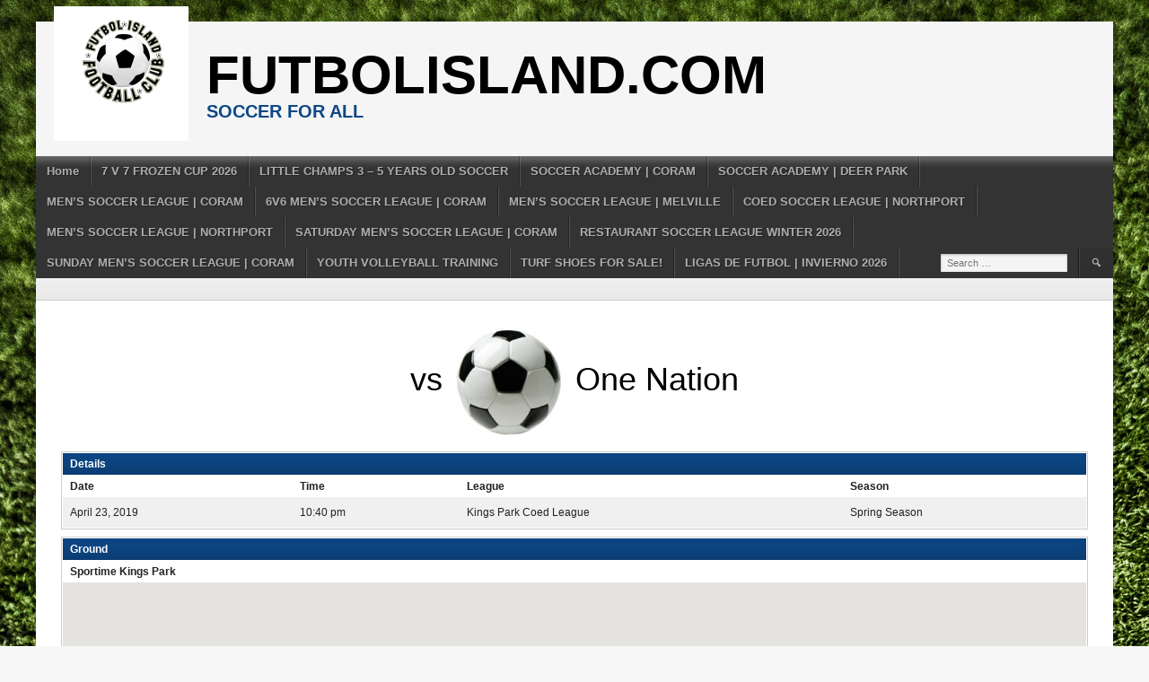

--- FILE ---
content_type: text/css
request_url: https://thesoccerteam.com/wp-content/plugins/sportspress-pro/includes/sportspress/assets/css/sportspress.css?ver=2.6.14
body_size: 2189
content:
/* SportsPress */

.sp-align-left {
	text-align: left;
}

.sp-align-right {
	text-align: right;
}

.sp-align-center {
	text-align: center;
}

/* Header */
.sp-header {
	position: relative;
	overflow: visible;
	z-index: 10000;
}

/* Templates */
.sp-template {
	margin-bottom: 1.5em;
}
.sp-template-profile-selector {
	clear: both;
	overflow: hidden;
}
.sp-template-logo,
.sp-template-photo {
	float: left;
	margin-bottom: 2em;
	margin-right: 2em;
	max-width: 50%;
}
.sp-template-event-logos {
	text-align: center;
}
.sp-template-details {
	display: inline;
}
.sp-template-details dl {
	overflow: hidden;
}

/* Tabs */
.sp-tab-menu {
	display: block;
	clear: both;
	padding: 0 5px;
	margin: 0 0 1.5em;
	list-style: none;
}
.sp-tab-menu-item {
	display: inline-block;
	margin: 0;
}
.sp-tab-menu-item a {
	display: block;
	margin: 0 10px;
	color: inherit;
	opacity: 0.5;
    transition: all .3s;
}
.sp-tab-menu-item a:focus {
    outline: none;
}
.sp-tab-menu-item-active a,
.sp-tab-menu-item a:hover {
	color: inherit;
	opacity: 1;
}
.sp-tab-content {
	display: none;
}

/* Profile selector */
.sp-template-profile-selector {
	text-align: right;
	margin-bottom: 0.5em;
}

/* Data Tables */
.sp-scrollable-table-wrapper {
	width: 100%;
	overflow: hidden;
	overflow-x: auto;
}
.sp-data-table {
	width: 100%;
	table-layout: auto;
    border-spacing: 0;
}
.sp-paginated-table {
	margin-bottom: 0;
}
.sp-data-table thead th {
	white-space: nowrap;
}
.sp-data-table thead .sorting,
.sp-data-table thead .sorting_asc,
.sp-data-table thead .sorting_desc,
.sp-data-table thead .sorting_asc_disabled,
.sp-data-table thead .sorting_desc_disabled {
	cursor: pointer;
}
.sp-data-table tbody a {
	text-decoration: none;
}
.sp-data-table .sorting:after,
.sp-data-table .sorting_asc:after,
.sp-data-table .sorting_desc:after {
	font-family: dashicons;
}
.sp-data-table .sorting:after {
	content: "\f156";
	color: transparent;
	position: absolute;
}
.sp-data-table .sorting_asc:after {
	content: "\f142";
	position: absolute;
}
.sp-data-table .sorting_desc:after {
	content: "\f140";
	position: absolute;
}
.sp-data-table .data-name {
	text-align: left;
}
.sp-data-table .data-number,
.sp-data-table .data-rank {
	width: 1px;
}

/* Post Content */
.sp-post-content {
	clear: both;
}

/* Pagination */
.sp-table-wrapper .dataTables_paginate {
	text-align: center;
}
.sp-table-wrapper .dataTables_paginate .paginate_button {
	margin: 0.5em;
	cursor: pointer;
	display: inline-block;
}
.sp-table-wrapper .dataTables_paginate .previous {
	float: left;
	margin-left: 0;
}
.sp-table-wrapper .dataTables_paginate .next {
	float: right;
	margin-right: 0;
}
.sp-table-wrapper .dataTables_paginate .current {
	opacity: 0.5;
	color: inherit;
	cursor: default;
}
.sp-table-wrapper .dataTables_paginate .disabled {
	opacity: 0;
	cursor: default;
}

/* Post Excerpt */
.sp-excerpt {
	display: block;
	margin-bottom: 1em;
}

/* League Table */
.sp-league-table td.has-logo {
	line-height: 2em;
}
.sp-league-table .team-logo {
	width: 2em;
	height: 2em;
	display: inline-block;
	vertical-align: middle;
	text-align: center;
}
.sp-league-table .data-name .team-logo {
	margin-right: 0.5em;
}
.sp-league-table .team-logo img {
	width: auto;
	height: auto;
	max-width: 2em;
	max-height: 2em;
}

/* Team Gallery */
.sp-template-team-gallery img {
  padding: 1em;
}

/* Player List */
.sp-player-list td {
	line-height: 2em;
}
.sp-player-list .data-name .player-photo,
.sp-player-list .data-name .player-flag {
	width: 2em;
	height: 2em;
	margin-right: 0.5em;
	display: inline-block;
	vertical-align: middle;
	text-align: center;
}
.sp-player-list .data-name .player-photo img,
.sp-player-list .data-name .player-flag img {
	width: auto;
	height: auto;
	max-width: 2em;
	max-height: 2em;
}

/* Staff */
.sp-staff-role-delimiter {
	margin: 0 0.125em;
}

/* Button */
.sp-button {
	border: none;
	cursor: pointer;
}

/* Messages */
.sp-message {
	padding: 1em;
	border: 1px solid transparent;
	text-align: center;
}

/* Event Logos */
.sp-event-logos a {
	text-decoration: none;
	color: inherit;
}

.sp-event-logos img {
	display: inline !important;
	vertical-align: middle;
}

/* Events */
.sp-event-overview,
.sp-event-performance-tables {
	overflow: hidden;
	clear: both;
}

/* Event Logos */
.sp-event-logos .sp-team-logo {
	white-space: nowrap;
	display: block;
}

.sp-event-logos .sp-team-logo .sp-team-result {
	display: block;
	margin: 0.5em 0;
}

/* Event Venue */
.sp-event-venue thead th {
	white-space: normal;
}

/* Event Performance */
.sp-template-event-performance-icons thead {
	display: none;
}
.sp-event-performance .sub {
	background: rgba(0,0,0,0.05);
}
.sp-event-performance .sub-in,
.sp-event-performance .sub-out {
	cursor: default;
}
.sp-event-performance .sub-in:before,
.sp-event-performance .sub-out:before {
	font-family: dashicons;
}
.sp-event-performance .sub-in:before {
	content: "\f140";
}
.sp-event-performance .sub-out:before {
	content: "\f142";
}
.sp-event-performance .sp-performance-icons {
	width: 25%;
}
.sp-event-performance .sp-event-star {
	color: #f4d014;
}
.sp-event-performance .sp-event-star-number {
    margin-left: -20px;
    width: 20px;
    text-align: center;
    display: inline-block;
    font-size: smaller;
    line-height: 20px;
}

/* Event Performance (Icons) */
.sp-event-performance-teams .sp-template-event-performance-icons {
	box-sizing: border-box;
	width: 50%;
	float: left;
	clear: left;
	padding-right: 10px;
}

.sp-event-performance-teams .sp-template-event-performance-icons:nth-child(2n) {
	float: right;
	clear: right;
	padding-right: 0;
	padding-left: 10px;
}

.sp-template-event-performance-icons .sp-player-position {
    display: block;
}

/* Event Calendar */
.sp-event-calendar {
    border-spacing: 0;
}
.sp-event-calendar a {
	text-decoration: none;
}
.sp-event-calendar tbody td,
.sp-event-calendar thead th {
	text-align: center;
}
.sp-event-calendar #next {
	text-align: right;
}
.sp-event-calendar #prev {
	text-align: left;
}

/* Event List */
.sp-event-list .data-date date,
.sp-event-list .data-time date {
	display: none !important;
}
.sp-event-list .data-article {
	white-space: nowrap;
}
.sp-event-list .data-article a .dashicons {
	padding-right: 3px;
}
.sp-event-list .data-time,
.sp-event-list .data-results {
	white-space: nowrap;
}
.sp-event-list .data-home {
	text-align: right;
}
.sp-event-list .data-away {
	text-align: left;
}
.sp-event-list td.has-logo {
	line-height: 2em;
}
.sp-event-list .team-logo {
	width: 2em;
	height: 2em;
	margin-right: 0.5em;
	display: inline-block;
	vertical-align: middle;
	text-align: center;
}
.sp-event-list .team-logo img {
	width: auto;
	height: auto;
	max-width: 2em;
	max-height: 2em;
}
.sp-event-list .data-home img,
.sp-event-list .data-away img {
	display: inline-block;
	vertical-align: middle;
}
.sp-event-list .data-home img {
	margin-left: 8px;
}
.sp-event-list .data-away img {
	margin-right: 8px;
}
.sp-event-list-format-homeaway .data-time {
	text-align: center;
	padding-left: 1em;
	padding-right: 1em;
}

/* Event Blocks */
.sp-event-blocks thead {
	display: none;
}
.sp-event-blocks .sp-event-date,
.sp-event-blocks .sp-event-time,
.sp-event-blocks .sp-event-results,
.sp-event-blocks .sp-event-title {
	text-align: center;
	display: block;
	margin: 10px 0;
	clear: none;
}
.sp-event-blocks .sp-event-league,
.sp-event-blocks .sp-event-season,
.sp-event-blocks .sp-event-venue {
	text-align: center;
	margin: 0 20%;
	padding: 0 20px;
}
.sp-event-blocks .team-logo {
	margin: 10px;
	width: 20%;
	height: 4em;
	max-width: 6em;
	text-align: center;
}
.sp-event-blocks .logo-odd {
	float: left;
}
.sp-event-blocks .logo-even {
	float: right;
}
.sp-event-blocks .team-logo img {
	max-width: 100%;
	max-height: 100%;
	width: auto;
	height: auto;
}
.sp-fixtures-results {
	clear: both;
}
.widget .sp-event-blocks .sp-event-title {
	margin: 10px;
	padding: 0;
	clear: both;
}

/* Event Logos Block */
.sp-template-event-logos-block .team-logo {
	float: none;
	max-width: none;
	width: 100%;
	height: auto;
	color: inherit;
}

.sp-template-event-logos-block .team-logo img {
	vertical-align: middle;
}

.sp-template-event-logos-block .sp-team-name {
	display: block;
	clear: both;
	vertical-align: middle;
	font-size: 28px;
}

.sp-template-event-logos-block .sp-event-results {
	font-size: 36px;
}

/* Event Form */
.sp-form-events {
	text-align: center;
}

.sp-form-events .sp-form-event-link {
	display: inline-block;
	text-align: center;
	vertical-align: text-top;
	line-height: 1.5em;
	width: 1.5em;
	margin: 0 0 0.25em;
	color: #fff !important;
	font-weight: normal;
}

.sp-form-events .sp-form-event-link:hover {
	color: #fff !important;
}

/* Countdowns */
.sp-template-countdown .event-image img {
	display: block;
	margin: 0 auto;
}
.sp-template-countdown .event-name {
	clear: both;
	overflow: hidden;
}
.sp-template-countdown .team-logo {
	width: 20%;
	height: auto;
	max-width: 4em;
}
.sp-template-countdown .logo-odd {
	float: left;
	margin-right: 10px;
}
.sp-template-countdown .logo-even {
	float: right;
	margin-left: 10px;
}
.sp-template-countdown .team-logo img {
	max-width: 100%;
	max-height: 100%;
	width: auto;
	height: auto;
}
.sp-template-countdown .sp-countdown {
	clear: both;
}

/* Google Maps */
.sp-google-map-container {
	position: relative;
}
.sp-google-map {
	width: 100%;
	height: 320px;
}
.sp-google-map-link {
	content: '';
	display: block;
	position: absolute;
	top: 0;
	right: 0;
	bottom: 0;
	left: 0;
	background: url(../images/maps/pin.png) no-repeat center center;
	background-size: 26px 82px;
}
.sp-google-map img {
	max-width: none !important;
}
.sp-venue-map {
	margin-bottom: 4em;
}

/* View All */
.sp-view-all-link {
	display: block;
	margin-top: 0.5em;
}

/* Highlight & Heading */
.sp-highlight,
.sp-heading {
	font-weight: bold;
}

/* Hidden Responsive Element */
.sp-desktop {
	display: none;
}

/* Admin Bar */
#wpadminbar #wp-admin-bar-sportspress>.ab-item:before {
	font-family: sportspress, dashicons;
}

#wpadminbar #wp-admin-bar-sportspress>.ab-item:before {
	content: "\f111";
	top: 2px;
}

/* Media Queries */
@media screen and (min-width: 801px) {
	/* Widget Alignment */
	.sp-widget-align-none {
		clear: both;
	}
	.sp-widget-align-left {
		width: 50%;
		float: left;
		clear: left;
		padding-right: 10px;
		box-sizing: border-box;
	}
	.sp-widget-align-right {
		width: 50%;
		float: right;
		clear: right;
		padding-left: 10px;
		box-sizing: border-box;
	}

	/* Hidden Responsive Element */
	.sp-desktop {
		display: block;
	}
	.sp-mobile {
		display: none;
	}
}

@media screen and (min-width: 601px) {
	.sp-event-logos .sp-team-logo {
		display: inline-block;
	}

	.sp-event-logos-2 .sp-team-logo {
		display: inline;
	}

	.sp-event-logos-2 .sp-team-logo .sp-team-result {
		display: inline-block;
		margin: 0 0.25em;
	}
	
	.sp-template-logo + .sp-post-content {
		clear: left;
	}
	
	.sp-template-photo + .sp-post-content {
		clear: none;
	}

	.sp-template-event-logos-block .team-logo {
		width: 33%;
		white-space: nowrap;
		overflow: hidden;
		text-overflow: ellipsis;
	}

	.sp-template-event-logos-block .team-logo img {
		height: 100px;
	}

	.sp-template-event-logos-block .logo-odd {
		text-align: left;
		float: left;
	}

	.sp-template-event-logos-block .logo-even {
		text-align: right;
		float: right;
	}
	
	.sp-template-event-logos-block .logo-odd img {
		margin-right: 10px;
	}
	
	.sp-template-event-logos-block .logo-even img {
		margin-left: 10px;
	}
	
	.sp-template-event-logos-block .sp-team-name {
		display: inline;
		clear: none;
	}
}
